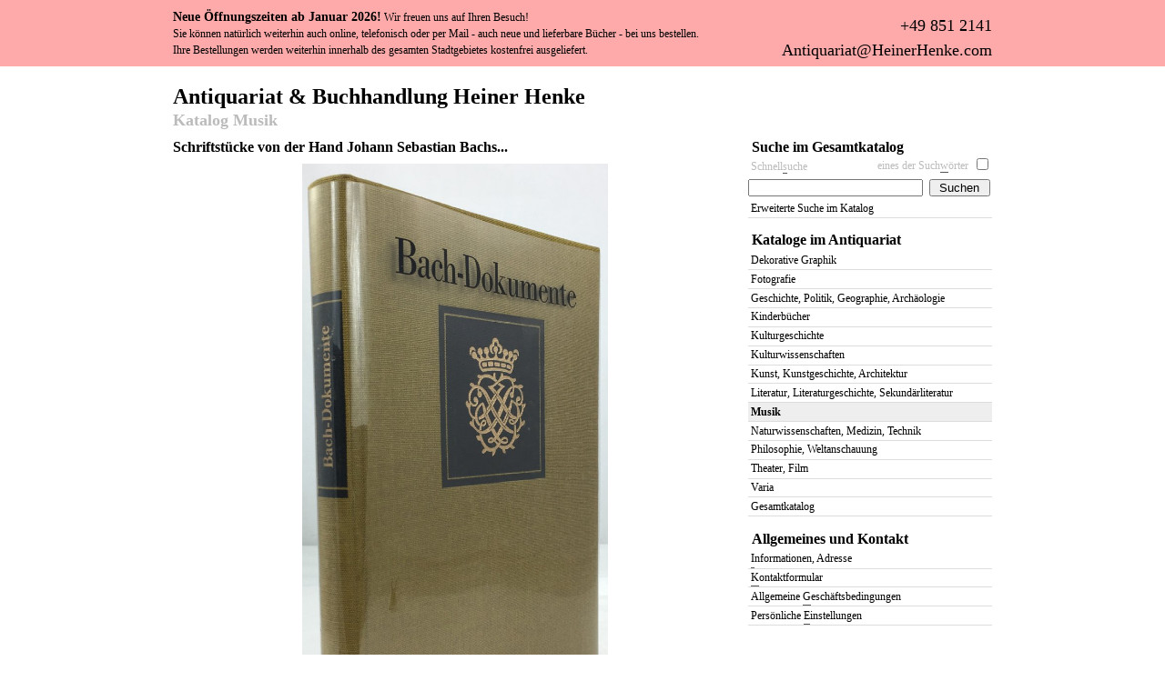

--- FILE ---
content_type: text/html;charset=utf-8
request_url: https://antiquariat-henke.de/musik/neumann-werner-hans-joachim-schulze/54644-schriftstuecke-von-hand-johann-sebastian-bachs-kritische-gesamtausgabe-fotomechanischer-nachdruck/suche-nach-neumann+werner+hans+joachim+schulze/
body_size: 3093
content:
<!DOCTYPE html>
<html lang="de">
<head>
	<title>Schriftst&uuml;cke von der Hand Johann Sebastian Bachs... Antiquariat Heiner Henke, Passau</title>
	<meta name="description" content="Schriftst&uuml;cke von der Hand Johann Sebastian Bachs...  - Allgemeines Antiquariat und dekorative Graphik Heiner Henke - Passau, Domplatz / Luragogasse">
	<meta name="keywords" content="1963, deutscher, f&uuml;r, hans, joachim, leipzig, musik, neumann, neumann werner hans joachim schulze, schulze, veb, veb deutscher verlag f&uuml;r, verlag, werner">
	<meta name="robots" content="index,follow">
	<meta name="author" content="Antiquariat Heiner Henke">
	<meta name="resource-type" content="document">
	<meta name="copyright" content="copyright (c) 2026, heinerhenke.com">
	<meta name="revisit-after" content="1 week">
	<meta name="distribution" content="global">
	<meta name="generator" content="php coded by lixlpixel">
	<meta name="rating" content="general">
	<meta name="content-language" content="de">
	<meta property="og:type" content="book">
	<meta property="og:title" content="Schriftst&uuml;cke von der Hand Johann Sebastian Bachs. Kritische Gesamtausgabe. Fotomechanischer Nachdruck der 1. Auflage.">
	<meta property="book:author" content="Neumann, Werner / Hans-Joachim Schulze (Vorgelegt und erl&auml;utert von)">
	<meta property="og:url" content="https://antiquariat-henke.de/musik/54644-schriftstuecke-von-hand-johann-sebastian-bachs-kritische-gesamtausgabe-fotomechanischer-nachdruck/">
	<meta property="og:image" content="https://antiquariat-henke.de/media/img/5/54644.m.jpg">
	<link rel="stylesheet" id="style" type="text/css" href="https://antiquariat-henke.de/css/screen.css" media="screen">
	<link rel="stylesheet" type="text/css" href="https://antiquariat-henke.de/css/print.css" media="print">
	<link rel="start" href="https://antiquariat-henke.de/" title="zur Startseite">
	<link rel="search" href="https://antiquariat-henke.de/suche/" title="Suche im Antiquariat Henke">
	<link rel="copyright" href="https://antiquariat-henke.de/impressum/" title="Antiquariat Henke Impressum">
	<link rel="contents" href="https://antiquariat-henke.de/sitemap/" title="Inhaltsverzeichnis">
	<link rel="glossary" href="https://antiquariat-henke.de/glossar/" title="Antiquariats-Glossar">
	<link rel="canonical" href="https://antiquariat-henke.de/musik/54644-schriftstuecke-von-hand-johann-sebastian-bachs-kritische-gesamtausgabe-fotomechanischer-nachdruck/">
	<link rel="icon" href="https://antiquariat-henke.de/favicon.png">
	<script async="async" src="https://antiquariat-henke.de/js/default.js"></script>
</head>
<body itemscope itemtype="https://schema.org/LocalBusiness">
	<div id="page">
		<div id="h">
			<h1 itemprop="name"><a href="https://antiquariat-henke.de/" title="zur Antiquariat Heiner Henke Startseite" accesskey="a">Antiquariat &amp; Buchhandlung Heiner Henke</a></h1>
			<h2><a href="https://antiquariat-henke.de/katalog/musik/" title="zur ersten Seite im Katalog Musik">Katalog Musik</a></h2>
		</div>
		<div id="c">
			<h3><a id="result" title="">Schriftst&uuml;cke von der Hand Johann Sebastian Bachs...</a></h3>
			<figure>
				<img src="/media/img/5/54644.m.jpg" id="img" alt="Abbildung von &quot;Schriftst&uuml;cke von der Hand Johann Sebastian Bachs. Kritische Gesamtausgabe. Fotomechanischer Nachdruck der 1. Auflage.&quot;">
				<figcaption>Neumann, Werner / Hans-Joachim Schulze (Vorgelegt und erl&auml;utert von): Schriftst&uuml;cke von der Hand Johann Sebastian Bachs. Kritische Gesamtausgabe. Fotomechanischer Nachdruck der 1. Auflage.</figcaption>
			</figure>
			<p class="txt"><a href="https://antiquariat-henke.de/schnellsuche/neumann+werner+hans+joachim+schulze/" title="Suche nach weiteren Titeln von Neumann, Werner / Hans-Joachim Schulze (Vorgelegt und erl&auml;utert von)"><span class="found">Neumann</span>, <span class="found">Werner</span> / <span class="found">Hans</span>-<span class="found">Joachim</span> <span class="found">Schulze</span> (Vorgelegt und erl&auml;utert von)</a></p>
			<h4>Schriftst&uuml;cke von der Hand Johann Sebastian Bachs. Kritische Gesamtausgabe. Fotomechanischer Nachdruck der 1. Auflage.</h4>
			<p class="txt"><span class="print detail_view_array">Erscheinungsort:</span> <a href="https://antiquariat-henke.de/schnellsuche/leipzig/" title="Suche nach weiteren Ver&ouml;ffentlichungen in Leipzig">Leipzig,</a> <span class="print">Verleger:</span> <a href="https://antiquariat-henke.de/schnellsuche/veb+deutscher+verlag+f-ue-r/" title="Suche nach weiteren Ver&ouml;ffentlichungen von VEB Deutscher Verlag f&uuml;r Musik"> VEB Deutscher Verlag f&uuml;r Musik </a> <span class="print">Erschienen:</span> <a href="https://antiquariat-henke.de/schnellsuche/1963/" title="Suche nach weiteren Ver&ouml;ffentlichungen aus dem Jahr 1963">1963.</a></p>
			<p class="txt">gr. <a href="https://antiquariat-henke.de/glossar/#buchgroessen" title="Lesen Sie mehr &uuml;ber die Beschreibung der Buchgr&ouml;&szlig;en">8&deg;</a> 288 Seiten Original-Leinen mit transparenten Orig.-Folienumschlag,.</p>
			<p class="txt">Bach-Dokumente; Herausgegeben vom Bach-Achiv Leipzig; Supplement zu Johann Sebastian Bach, Neue Ausgabe s&auml;mtlicher Werke; Band 1.</p>
			<p class="txt"><strong>&euro; 25,-</strong></p>
			<p class="txt">Sehr gut erhalten.</p>
			<p class="txt">Bestellnummer: 54644</p>
			<p class="doorder">
				<a href="https://antiquariat-henke.de/bestellen/54644/" title="f&uuml;gen Sie diesen Titel zu Ihrer Bestellung hinzu">bestellen</a>
			</p>
			<ul>
				<li><span class="grey">Keine weiteren Ergebnisse f&uuml;r neumann und werner und hans und joachim und schulze</span></li>
			</ul>
		</div>
		<div id="m">
			<h3 title="Suche und weitere Sachgebiete im Antiquariat Henke">Mehr Auswahl im Antiquariat Henke</h3>
			<h4><a id="suche" title="Suche im Antiquariat Henke">Suche im Gesamtkatalog</a></h4>
			<form method="post" action="https://antiquariat-henke.de/schnellsuche/">
				<fieldset id="suchfeld">
					<input type="checkbox" class="mode" name="searchmode" id="searchmode" accesskey="w" tabindex="2" title="W&auml;hlen Sie dieses Feld, wenn Sie nach jedem Suchbegriff einzeln suchen wollen">
					<label for="searchmode" class="mode">eines der Such<span class="ak">w</span>&ouml;rter</label>
					<label for="search" class="text">Schnell<span class="ak">s</span>uche</label>
					<input type="text" class="text" name="search" id="search" accesskey="s" tabindex="1" title="Geben Sie hier Ihre Suchbegriffe ein">
					<input type="submit" class="button" value="Suchen" accesskey="f" tabindex="3" title="Klicken Sie hier um die Suche zu starten">
				</fieldset>
			</form>
			<ul>
				<li><a href="https://antiquariat-henke.de/suche/" title="zur erweiterten Suche im Antiquariat Heiner Henke">Erweiterte Suche im Katalog</a></li>
			</ul>
			<h4><a id="kataloge" title="Katalogauswahl">Kataloge im Antiquariat</a></h4>
			<ul>
				<li><a href="https://antiquariat-henke.de/katalog/dekorative-graphik/" title="323 Artikel im Katalog Dekorative Graphik">Dekorative Graphik</a></li>
				<li><a href="https://antiquariat-henke.de/katalog/fotografie/" title="281 Artikel im Katalog Fotografie">Fotografie</a></li>
				<li><a href="https://antiquariat-henke.de/katalog/geschichte-politik-geographie-archaeologie/" title="2014 Artikel im Katalog Geschichte, Politik, Geographie, Arch&auml;ologie">Geschichte, Politik, Geographie, Arch&auml;ologie</a></li>
				<li><a href="https://antiquariat-henke.de/katalog/kinderbuecher/" title="106 Artikel im Katalog Kinderb&uuml;cher">Kinderb&uuml;cher</a></li>
				<li><a href="https://antiquariat-henke.de/katalog/kulturgeschichte/" title="605 Artikel im Katalog Kulturgeschichte">Kulturgeschichte</a></li>
				<li><a href="https://antiquariat-henke.de/katalog/kulturwissenschaften/" title="46 Artikel im Katalog Kulturwissenschaften">Kulturwissenschaften</a></li>
				<li><a href="https://antiquariat-henke.de/katalog/kunst-kunstgeschichte-architektur/" title="2544 Artikel im Katalog Kunst, Kunstgeschichte, Architektur">Kunst, Kunstgeschichte, Architektur</a></li>
				<li><a href="https://antiquariat-henke.de/katalog/literatur-literaturgeschichte-sekundaerliteratur/" title="3018 Artikel im Katalog Literatur, Literaturgeschichte, Sekund&auml;rliteratur">Literatur, Literaturgeschichte, Sekund&auml;rliteratur</a></li>
				<li><strong><a href="https://antiquariat-henke.de/katalog/musik/" title="118 Artikel im Katalog Musik">Musik</a></strong></li>
				<li><a href="https://antiquariat-henke.de/katalog/naturwissenschaften-medizin-technik/" title="573 Artikel im Katalog Naturwissenschaften, Medizin, Technik">Naturwissenschaften, Medizin, Technik</a></li>
				<li><a href="https://antiquariat-henke.de/katalog/philosophie-weltanschauung/" title="927 Artikel im Katalog Philosophie, Weltanschauung">Philosophie, Weltanschauung</a></li>
				<li><a href="https://antiquariat-henke.de/katalog/theater-film/" title="111 Artikel im Katalog Theater, Film">Theater, Film</a></li>
				<li><a href="https://antiquariat-henke.de/katalog/varia/" title="939 Artikel im Katalog Varia">Varia</a></li>
				<li><a href="https://antiquariat-henke.de/katalog/" title="11605 Artikel im Gesamtkatalog">Gesamtkatalog</a></li>
			</ul>
			<h4><a id="allgemeines" title="Allgemeines Men&uuml;">Allgemeines und Kontakt</a></h4>
			<ul>
				<li><a href="https://antiquariat-henke.de/kontakt/" title="Adresse und Kontaktdaten des Antiquariats Heiner Henke" accesskey="i"><span class="ak">I</span>nformationen, Adresse</a></li>
				<li><a href="https://antiquariat-henke.de/kontaktformular/" title="Schreiben Sie eine Email an das Antiquariat Heiner Henke" accesskey="k"><span class="ak">K</span>ontaktformular</a></li>
				<li><a href="https://antiquariat-henke.de/allgemeine-geschaeftsbedingungen/" title="Allgemeine Gesch&auml;ftsbedingungen des Antiquariats Heiner Henke" accesskey="g">Allgemeine <span class="ak">G</span>esch&auml;ftsbedingungen</a></li>
				<li><a href="https://antiquariat-henke.de/einstellungen/" title="Pers&ouml;nliche Einstellungen zu dieser Webseite" accesskey="e">Pers&ouml;nliche <span class="ak">E</span>instellungen</a></li>
			</ul>
		</div>
		<div id="f">
			<p>&copy; 2026 <a href="https://antiquariat-henke.de/" title="Antiquariat &amp; Buchhandlung Heiner Henke, Passau"><span class="ak">A</span>ntiquariat &amp; Buchhandlung Heiner Henke, Passau</a> - Datenbestand vom Sonntag, dem 4. Januar 2026 - <a href="https://antiquariat-henke.de/sitemap/" title="Antiquariat Heiner Henke Sitemap" accesskey="m">Site<span class="ak">m</span>ap</a> - <a href="https://antiquariat-henke.de/impressum/" title="Antiquariat Heiner Henke Impressum" accesskey="p">Im<span class="ak">p</span>ressum</a> - <a href="https://antiquariat-henke.de/datenschutz/" title="Antiquariat Heiner Henke Datenschutzerklärung" accesskey="d"><span class="ak">D</span>atenschutz</a> - <a href="https://antiquariat-henke.de/glossar/" title="Antiquariat Heiner Henke Glossar" accesskey="r">Glossa<span class="ak">r</span></a></p>
		</div>
	</div>
	<div id="msg">
		<h3>Neue Öffnungszeiten ab Januar 2026!</h3>
		<p>Wir freuen uns auf Ihren Besuch!</p>
		<p>Sie können natürlich weiterhin auch online, telefonisch oder per Mail - auch neue und lieferbare Bücher - bei uns bestellen.</p>
		<p>Ihre Bestellungen werden weiterhin innerhalb des gesamten Stadtgebietes kostenfrei ausgeliefert.</p>
		<p class="tel" itemprop="telephone"><a href="tel:+498512141">+49 851 2141</a></p>
		<p class="email" itemprop="email"><a href="mailto:Antiquariat@HeinerHenke.com">Antiquariat@HeinerHenke.com</a></p>
	</div>
</body>
</html><!-- generated by PHP in 0.020783 seconds - cache disabled -->

--- FILE ---
content_type: text/css
request_url: https://antiquariat-henke.de/css/screen.css
body_size: 2668
content:
*{margin:0;padding:0;}
body{font:76% Georgia, Times, serif;padding:1em 0.5em;line-height:1.3em;}
body, #c dl dd p{color:#000;}
a{color:#000;text-decoration:none;}
#page{margin:auto;width:74em;}
#h{padding:0.5em 0;}
#h h1{font-size:2em;}
#h h1 a{padding:0.3em 0 0.1em 0;display:block;}
#h h2{font-size:1.5em;padding:0.5em 0 0.2em 0;}
#h h2 a{display:block;}
#h h2, #h h2 a, #m fieldset label, #f p, #c ul li span, span.grey, #f p a{color:#bbb;}
#c{float:left;width:51em;min-height:30em;}
#c h3{font-size:1.3em;padding:0.2em 0 0.6em 0;line-height:1.2em;}
#c h4{clear:left;font-size:1em;padding:0.2em 0 0.3em 0;}
#c ul{padding:0.5em 0;text-align:center;}
#c ul, #m ul{list-style:none;}
#c ul li{display:inline;padding:0.1em;}
#c ul.glossar{text-align:left;}
#c ul.glossar li{display:block;padding:0.1em;}
#c ul li, #c p.txt, #c dl dt, #c dl dd, #m ul li, #m fieldset label, #f p, address{font-size:1em;}
#c ul li a{border-bottom:1px solid #eee;padding:0 0.3em;}
#c ul li strong{padding:0 0.1em;}
#c ul li span.ak{color:#000;}
#c ul li a:hover{color:#555;border-bottom:1px solid #555;}
#c ol{text-align:left;}
#c ol li{display:block;margin-left:2em;}
#c address{min-height:6em;}
#c address.imp{min-height:3em;margin: 1em 0;}
#c ul.table{list-style:none;text-align:left;width:100%;min-height:6em;}
#c ul.table li{clear:left;}
#c ul.table li span{float:left;color:#000;width:25em;}
#c ul.table li span.desc{color:#bbb;width:21em;}
#c p.txt, #c p.status, #c p.glossar, #c p.hilfe, address{padding:0.2em;}
#c p.glossar, #c p.status, #c p.hilfe{font-size:1em;}
#c h4.status{color:red;}
#c p.txt a{border-bottom:1px solid #eee;}
#c p.txt a:hover{border-bottom:1px solid #555;color:#555;}
#c dl{padding-top:0.5em;}
#c dl dt{padding:0.3em 14em 0 0;}
#c dl dt.odd{background:#f9f9f9;}
#c dl dt a{font-weight:bold;display:block;border-bottom:1px solid #ddd;padding:0.2em 0.5em 0.2em 0.2em;}
#c dl dt a:hover{background:#eee;color:#000;border-bottom:1px solid #555;}
#c dl dt span a{font-weight:normal;display:inline;padding:0 0 0 0.2em;border-bottom:1px solid #eee;}
#c dl dt span a:hover{color:#555;border-bottom:1px solid #555;}
#c dl dt span a:hover{background:#fff;}
#c dl dt.odd span a:hover{background:#f9f9f9;}
#c dl dd{padding:0.2em 16em 0.5em 0.2em;position:relative;min-height:3em;}
#c dl dd.odd{background:#f9f9f9;}
#c dl dd.big1,#c dl dd.big2,#c dl dd.big3,#c dl dd.big4{position:relative;}
#c dl dd.big1{padding:0.2em 16em 1.5em 0.2em;min-height:4em;}
#c dl dd.big2{padding:0.2em 16em 2.5em 0.2em;min-height:5em;}
#c dl dd.big3{padding:0.2em 16em 3.5em 0.2em;min-height:6em;}
#c dl dd.big4{padding:0.2em 16em 4.5em 0.2em;min-height:7em;}
#c dl dd a{border-bottom:1px solid #eee;}
#c dl dd p{position:absolute;right:0;top:-2.1em;padding:0.5em;border-color:#eee;border-style:solid;border-width:2px 0 2px 2px;width:13em;}
#c dl dd p a{position:absolute;right:0.2em;padding:0 0.2em;color:#29AD22;}
#c dl dd p a.red{color:#D10101;}
#c dl dd p a.red:hover{color:#555;}
#c dl dd p{background:#fff;}
#c dl dd.odd p{background:#f9f9f9;}
#c dl dd p.ordered{background:#C6FFB0;}
#c dl dd a:hover{border-bottom:1px solid #555;color:#555;}
#c form.green{border:0.2em solid #F6DFB7;}
#c form.grey{border:0.2em solid #eee;}
#c form.orange{border:0.2em solid #C6FFB0;}
#c form.red{border:0.2em solid #FFE6E0;}
#c form{padding:0 0 0.5em 0.5em;border-top:0;margin-bottom:1em;}
#c form.green h4{background:#F6DFB7 url(/img/tl.gif) no-repeat;}
#c form.orange h4{background:#C6FFB0 url(/img/tl.gif) no-repeat;}
#c form.grey h4{background:#eee url(/img/tl.gif) no-repeat;}
#c form.red h4{background:#FFE6E0 url(/img/tl.gif) no-repeat;}
#c form h4{padding:0 0 0.5em 1em;margin-left:-0.7em;margin-top:-0.3em;}
#c form h4 a{display:block;background:url(/img/tr.gif) no-repeat 100% 0%;padding:0.5em 0 0.2em 0.7em;margin-right:-0.2em;margin-top:-0.2em;}
#c fieldset{border:0;width:100%;}
#c fieldset.small{width:49%;float:left;}
#c fieldset.mini{width:32%;float:left;position:relative;}
#c fieldset.mini input.num{width:40%;}
#c fieldset.clear{clear:left;}
#c fieldset legend, #c fieldset label{font-size:1em;padding-top:0.8em;color:#555;}
#c fieldset label{display:block;}
#c fieldset.small label{width:14.4em;}
#c fieldset label.inline{display:inline;padding-left:1em;}
#c fieldset input, #c fieldset select, #c fieldset textarea{width:96%;}
#c fieldset textarea{height:18em;}
#c fieldset.small input{width:96%;}
#c fieldset #titleextra, #c fieldset #mode, #c fieldset #jumpresult, #c fieldset #descriptionextra, #c fieldset #keywordextra, #c fieldset #airmail{cursor:pointer;width:1em;margin-left:1em;}
#c fieldset input.button{cursor:pointer;}
#c fieldset p.showmore{clear:left;margin-top:5.3em;text-align:center;position:absolute;margin-left:14em;width:20em;font-weight:bold;}
#c fieldset p.showmore a{display:block;padding:0.5em;}
#c form h4.status a, #c fieldset legend span.error{color:red;}
#c #searchsubmit legend{padding-top:4.5em;}
#c div.half{width:50%;float:left; padding:0 0 1em 0;}
#c div.half p{padding:1em 0.5em 0 0;line-height:1.4em;}
#c div.half p.img{padding:1em; text-align: center;}
#c div.half h4{margin-top:1em;}
#m{float:right;width:22em;}
#m h3{display:none;}
#m h4{font-size:1.3em;padding:0.2em;line-height:1.2em;}
#m form.purple{border:0.2em solid #E6D7FF;}
#m form.blue{border:0.2em solid #D3E7FF;}
#m form.purple,#m form.blue{padding:0 0 0 0.5em;border-top:0;margin-bottom:0.5em;}
#m form.purple h4{font-size:1em;padding:0 0 0.5em 1em;margin-left:-0.7em;margin-bottom:0.5em;background:#E6D7FF url(/img/tl.gif) no-repeat;}
#m form.purple h4 a{display:block;background:url(/img/tr.gif) no-repeat 100% 0%;padding:0.5em 0 0.2em 0.7em;margin-right:-0.4em;margin-top:-0.2em;}
#m form.purple label{color:#555;}
#m form.blue label{padding-left:0.5em;color:#555;}
#m form.purple fieldset,#m form.blue fieldset{padding-bottom:0.5em;}
#m form.blue input{cursor:pointer;}
#m form.purple select{width:95%;}
#m form.purple input.button{width:95%;}
#m form.blue input.button{width:95%;}
#m form.blue h4{font-size:1em;padding:0 0 0.5em 1em;margin-left:-0.7em;margin-bottom:0.5em;background:#D3E7FF url(/img/tl.gif) no-repeat;}
#m form.blue h4 a{display:block;background:url(/img/tr.gif) no-repeat 100% 0%;padding:0.5em 0 0.2em 0.7em;margin-right:-0.4em;margin-top:-0.2em;}
#m form h4.status a{color:red;}
#m ul{padding-bottom:1em;}
#m ul li strong a{display:block;padding:0.2em;border-bottom:1px solid #ddd;background:#eee;color:#000;height:1%;vertical-align:middle;}
#m ul li a{display:block;padding:0.2em;border-bottom:1px solid #ddd;height:1%;vertical-align:middle;}
#m ul li a:hover{background:#ddd;color:#000;border-bottom:1px solid #555;}
#m ul li strong{padding:0;margin:0;height:0%;}
#m fieldset{border:0;padding-bottom:0.3em;position:relative;}
#m fieldset input.mode,#m fieldset label.mode{position:absolute;top:0;}
#m fieldset input.mode{right:0.3em;cursor:pointer;}
#m fieldset label.mode{right:1.9em;padding:0.1em 0.2em 0 0;}
#m fieldset label.text{display:block;padding:0.2em;}
#m fieldset input.text{width:70%;margin-top:0.2em;margin-right:0.3em;}
#m fieldset input.button{cursor:pointer;width:25%;margin-top:0.2em;}
#f{clear:both;padding-top:0.5em;}
#f p{text-align:center;}
#f p a:hover{color:#555;}
#map{border:0;width:616px;height:406px;background:#5c5c5c;color:#fff;}
img.preload{border:0;height:1px;width:1px;}
span.found{background:#D3E3FF;color:#000;}
span.print{display:none;}
span.ak{border-bottom:1px solid #555;}
#f p span.ak{border-bottom:1px solid #aaa;}
span.rss{background:#567CEC;font-weight:bold;color:#fff;padding:0 0.2em;margin:0 0.2em;font-family:Verdana,Helvetiva,sans-serif;font-size:1em;}
#m ul li a span.ak{padding-bottom:0.2em;}
#c p.agb{font-size:1em;padding:0 0 0.5em 0;}
#c p.agb span{font-weight:bold;padding:0 0.5em 0 0;}
#c p.agb a{display:block;color:#777;border-bottom:1px solid #eee;padding-top:0.2em;}
#c p.agb a:hover{color:#555;border-bottom:1px solid #555;}
#c p.info{clear:both;padding:1em;text-align: center;font-weight:bold;}
#c p.info a{border-bottom:1px solid #ccc;}
#c p.doorder{background:#f9f9f9;border-color:#eee;border-style:solid;border-width:2px 0;text-align:right;padding: 0.5em;margin:1em 0;}
#c p.ed{background:#C6FFB0;}
#c p.doorder a{border-bottom:1px solid #ADADAD;color:#29AD22;}
#c p.ed a{border-bottom:1px solid #ADADAD;color:#000000;}
#c p.doorder a:hover{border-bottom:1px solid #555;color:#555;}
#c ul.sum{clear:both;margin:2em 0 1em 0;border:0.2em solid #EEEEEE;border-width:0.2em 0;background:#C6FFB0;}
#c ul.sum li{padding:2em 1em;}
#m h4.yorder{font-size:1em;padding:0 0 0.5em 0.2em;margin-bottom:0.5em;background:#C6FFB0 url(/img/tl.gif) no-repeat;}
#m h4.yorder a{display:block;background:url(/img/tr.gif) no-repeat 100% 0%;padding:0.5em 0 0.2em 0.7em;}
#m ul.yorder{padding:1em 0 0.5em 0;border:0.2em solid #C6FFB0;border-top:0;margin:-1em 0 1em 0;}
#m ul.yorder li a{padding:0.2em 0.5em;}
.hover{display:none;}
#c form #msf{padding:1.5em 0 0 0;position:relative;}
#c form #msf input{width:60%;float:left;}
#c form #msf input.button{position:absolute;width:35%;top:1.5em;right:1em;}
#c ul.sitemap,#c ul.sitemap li ul{list-style:disc;text-align:left;line-height:1.45em;}
#c ul.sitemap li ul{padding: 0 0 0 2em;}
#c ul.sitemap li{display: block;}
#toolTip{position:absolute;background:#ffffff;border:1px solid #cccccc;max-width:30%;-webkit-box-shadow:.2em .2em .5em #000;-webkit-border-radius: 0.5em;-moz-border-radius: 0.5em;}
#toolTip p{padding:0.2em;}
#toolTip p em{display:block;color:#767676;text-align:center;}
dd figure {width:442px;}
#c dl dd figure a, #c dl dd figure a:hover {display:block;text-align: center;border-bottom: 0;}
dd figure img{max-width:442px; max-height:442px; margin: auto;}
dd figure span,h3+figure span{position:absolute;top:0.5em;left:0.5em;background:rgba(0,0,0,0.7);border-radius:1em;padding:0em 0.5em 0.15em;color:#fff;}
h3+figure:hover span{display: none;}
figure figcaption{font-size:smaller;color:#444;text-align:center;padding-bottom:.5em;}
h3+figure{position:relative;width:620px;text-align: center;}
h3+figure img{max-width:620px; max-height: 720px; margin: auto;}
ul#igm li{display:inline-block;cursor:pointer;width:.75em;height:.75em;background:#444;color:#444;border-radius:1em;margin:0 .5em;padding:0;}
ul#igm li.s{background:#777;color:#777;cursor:default;}
#igm li span{display: none;}
#ovl{padding-top:5em;position:fixed;z-index:999;top:0;left:0;right:0;bottom:0;text-align:center;background:rgba(50,50,50,.7);overflow:auto;}
#ovl p{cursor:pointer;}
#ovl p img { box-shadow: 0 .2em 0.5em rgba(0,0,0,.8); height: 637px; width: 480px; }
body.y { overflow: hidden; }

body { border-top: 6em solid  #ffaaaa; }
#msg { position: absolute;top: 0;right: 0;left: 0;height: auto;padding: .75em 0;margin:auto;width:74em; line-height: 1.5em; }
#msg h3 + p, #msg h3 { display: inline-block; }
#msg .tel, #msg .email  { position: absolute;bottom: 2em;right: 0; font-size: 1.5em; }
#msg .email  { bottom: .5em; }

#wzd { display: block; margin: 2em auto 1em auto; text-align: center; }
#wzd img { max-width:74em; }
#m #wzd { max-width:20em; padding: 0; margin: 1em auto; }
#m #wzd img { max-width:20em; }

@media (max-width: 480px) {
/* phone portrait */
#h h1{font-size:1.6em;line-height:1.2em;text-align:center}
#page{width:auto}
#c{width:auto}
#m{float:left;width:auto;}
dd figure img{width:100%;}
}

@media (max-width: 800px) {
/* phone landscape */
}

@media (min-width: 801px) and (max-width: 1024px) {
/* tablet */
}

--- FILE ---
content_type: text/css
request_url: https://antiquariat-henke.de/css/print.css
body_size: 106
content:
body { font: 0.9em Georgia, Times, serif; background: #fff; color: #000; }
a { background: #fff; color: #000; text-decoration: none; }
#m, #c ul li a, #c ul li span, #f p a { display: none; }
#c ul { list-style: none; padding: 0; }
#c ul li { display: inline; }
#c ul li strong { font-weight: normal; }
#c dl dt { font-weight: bold; border-top: 1px solid #ccc; }
#c dl dt span { font-weight: normal; font-size: smaller; }
#c dl dd { font-size: smaller; }
#f { text-align: center; }
#f p { background: #fff; color: #bbb; font-size: smaller; }
span.grey  { background: #fff; color: #bbb; }
#c ul li span.print, #c ul li span.all { display: inline; font-weight: bold; padding: 0 1em; }
#c dl dd p a span.print { display: inline; font-weight: normal; padding-left: 1em; }
.noprint { display: none; }
#c ul.sum {clear:both;margin:2em 0;border:0.2em solid #EEEEEE;border-width:0.2em 0 0 0;}
#c ul.sum li {padding:2em 1em;font-size: smaller;}
#c ul.sum li strong {font-weight:bold;}


--- FILE ---
content_type: text/javascript
request_url: https://antiquariat-henke.de/js/default.js
body_size: 4388
content:
function addEvent(obj, evType, fn, useCapture) {
	if(obj.addEventListener) {
		obj.addEventListener(evType, fn, useCapture);
		return true;
	}else if(obj.attachEvent) {
		var r = obj.attachEvent('on'+evType, fn);
		return r;
	}else{
		alert('Handler could not be attached');
	}
}
var sweetTitles = {
	xCord : 0,
	yCord : 0,
	tipElements : ['a','abbr','acronym','label','input'],
	obj : Object,
	tip : Object,
	active : 0,
	init : function() {
		if ( !document.getElementById ||
			!document.createElement ||
			!document.getElementsByTagName ) {
			return;
		}
		var i,j;
		this.tip = document.createElement('div');
		this.tip.id = 'toolTip';
		this.tip.style.top = '0px';
		this.tip.style.visibility = 'hidden';
		document.getElementsByTagName('body')[0].appendChild(this.tip);
		var i = this.tipElements.length;
		while (i--) {
			var current = document.getElementsByTagName(this.tipElements[i]);
			var j = current.length;
			while (j--) {
				addEvent(current[j],'mouseover',this.tipOver,false);
				addEvent(current[j],'mouseout',this.tipOut,false);
				current[j].setAttribute('tip',current[j].title);
				current[j].removeAttribute('title');
			}
		}
	},
	updateXY : function(e) {
		if ( document.captureEvents ) {
			sweetTitles.xCord = e.pageX;
			sweetTitles.yCord = e.pageY;
		} else if ( window.event.clientX ) {
			sweetTitles.xCord = window.event.clientX+document.documentElement.scrollLeft;
			sweetTitles.yCord = window.event.clientY+document.documentElement.scrollTop;
		}
	},
	tipOut: function() {
		if ( window.tID ) {
			clearTimeout(tID);
		}
		if ( window.opacityID ) {
			clearTimeout(opacityID);
		}
		sweetTitles.tip.style.visibility = 'hidden';
	},
	checkNode : function() {
		var trueObj = this.obj;
		if ( this.tipElements.inArray(trueObj.nodeName.toLowerCase()) ) {
			return trueObj;
		} else {
			return trueObj.parentNode;
		}
	},
	tipOver : function(e) {
		sweetTitles.obj = this;
		tID = window.setTimeout("sweetTitles.tipShow()",800);
		sweetTitles.updateXY(e);
	},
	tipShow : function() {
		var scrX = Number(this.xCord);
		var scrY = Number(this.yCord);
		var tp = parseInt(scrY+15);
		var lt = parseInt(scrX+10);
		var anch = this.checkNode();
		var addy = '';
		var access = '';
		if ( anch.nodeName.toLowerCase() == 'a' ) {
			var host = location.hostname.toString();
			var pattern = new RegExp("(https://?)"+host,"gi");
			var fullPath = anch.href.toString();
			var path = fullPath.replace(pattern,'');
			addy = (path.length > 25 ? path.toString().substring(0,25)+"..." : path);
			var access = ( anch.accessKey ? " ["+anch.accessKey+"]" : "" );
		} else if ( anch.nodeName.toLowerCase() == 'label' ) {
			addy = "";
		} else  if ( anch.nodeName.toLowerCase() == 'input' ) {
			addy = "";
		} else {
			addy = anch.firstChild.nodeValue;
		}
		if(addy == '/') addy = 'antiquariat-henke.de/';
		this.tip.innerHTML = (anch.getAttribute('tip') != "" || ((anch.nodeName.toLowerCase() == 'label' || anch.nodeName.toLowerCase() == 'input') && anch.getAttribute('tip') != "") ? "<p>"+anch.getAttribute('tip')+ (addy != "" && addy.indexOf('javascript:') < 0 && addy.length > 3 ? "<em>"+access+addy+"</em>" : "") + "</p>" : "");
		if ( parseInt(document.documentElement.clientWidth+document.documentElement.scrollLeft) < parseInt(this.tip.offsetWidth+lt) ) {
			this.tip.style.left = parseInt(lt-(this.tip.offsetWidth+10))+'px';
		} else {
			this.tip.style.left = lt+'px';
		}
		if ( parseInt(document.documentElement.clientHeight+document.documentElement.scrollTop) < parseInt(this.tip.offsetHeight+tp) ) {
			this.tip.style.top = parseInt(tp-(this.tip.offsetHeight+10))+'px';
		} else {
			this.tip.style.top = tp+'px';
		}
		if(this.tip.innerHTML != '')
		{
			this.tip.style.visibility = 'visible';
			this.tip.style.opacity = '.1';
			this.tipFade(10);
		}
	},
	tipFade: function(opac) {
		var passed = parseInt(opac);
		var newOpac = parseInt(passed+10);
		if ( newOpac < 80 ) {
			this.tip.style.opacity = '.'+newOpac;
			this.tip.style.filter = "alpha(opacity:"+newOpac+")";
			opacityID = window.setTimeout("sweetTitles.tipFade('"+newOpac+"')",20);
		}
		else {
			this.tip.style.opacity = '.90';
			this.tip.style.filter = "alpha(opacity:90)";
		}
	}
};
Array.prototype.inArray = function (value) {
	var i = this.length;
	while(i--) {
		if (this[i] === value) {
			return true;
		}
	}
	return false;
};
function confirmDelete() {
	return confirm(unescape('Wollen Sie diesen Titel wirklich entfernen ?%0A%0ADiese Aktion kann nicht r%FCckg%E4ngig gemacht werden.%0A'));
}
function confirmExit() {
	return confirm(unescape('Wollen Sie Ihre Bestellung wirklich l%F6schen ?%0A%0ADiese Aktion kann nicht r%FCckg%E4ngig gemacht werden.%0A'));
}
function setFocus() {
	var theCurrentUrl = location.href;
	if (theCurrentUrl == 'https://antiquariat-henke.de/kontaktformular/' ) document.getElementById('from').focus();
	if (theCurrentUrl == 'https://antiquariat-henke.de/bestellung/absenden/' ) document.getElementById('name').focus();
	if (theCurrentUrl == 'https://antiquariat-henke.de/bestellung/' || theCurrentUrl == 'https://antiquariat-henke.de/bestellung/absenden/') {
		var allLinks = document.getElementsByTagName('a');
		for(i = 0; i < allLinks.length; i++)
		{
			if(allLinks[i].className)
			{
				if(allLinks[i].className == 'noprint red') allLinks[i].onclick = confirmDelete;
				if(allLinks[i].className == 'doconfirm') allLinks[i].onclick = confirmExit;
			}
		}
	}
}
function adddebuglink() {
	var links = document.querySelectorAll('a');
	for(var i = 0; i < links.length; i++) {
		links[i].href += '?debug';
	}
}
function imgs() {
	if(hasimgs = document.getElementById('ig')) {
		ig = {
			target: document.getElementById('img'),
			org: hasimgs.dataset.id,
			vars: hasimgs.dataset.imgs.split(','),
			sel: false
		}
		//console.log(ig);
		var blist = document.createElement('ul');
		blist.id = 'igm';
		var ilist = document.createElement('li');
		var ilists = document.createElement('span');
		ilists.appendChild(document.createTextNode('Bild 1'));
		ilist.appendChild(ilists);
		ig.sel = ilist;
		ilist.className = 's';
		addEvent(ilist, 'click', function() {
			if(ig.sel == this) return false;
			ig.target.src = '/media/img/' + ig.org.substr( 0, 1) + '/' + ig.org + '.m.jpg';
			ig.sel.classList.remove('s');
			ig.sel = this;
			ig.sel.classList.add('s');
		}, false);
		blist.appendChild(ilist);
		for(i = 0; i < ig.vars.length; i++) {
			var ilist = document.createElement('li');
			var ilists = document.createElement('span');
			ilists.appendChild(document.createTextNode('Bild ' + (i+2)));
			ilist.appendChild(ilists);
			ilist.setAttribute('data-src', '/media/img/' + ig.org.substr( 0, 1) + '/' + ig.org + '_' + ig.vars[i] + '.m.jpg');
			addEvent(ilist, 'click', function() {
				if(ig.sel == this) return false;
				ig.target.src = this.dataset.src;
				ig.sel.classList.remove('s');
				ig.sel = this;
				ig.sel.classList.add('s');
			}, false);
			blist.appendChild(ilist);
		}
		ig.target.parentNode.appendChild(blist);
	}
}
function bgimg(img,elm) {
	var backgroundColorThief = new BackgroundColorTheif();
	var rgb = backgroundColorThief.getBackGroundColor(img);
	elm.style.backgroundColor = 'rgb(' + rgb[0] + ',' + rgb[1] + ',' + rgb[2] +')';
}

var featuresCornersMap;

function getAttribute(what) {
	return 10;
}


/*import static marvin.MarvinPluginCollection.*;

public class RemoveBackground {

    public RemoveBackground(){
        MarvinImage image = MarvinImageIO.loadImage("./res/shoes.jpg");
        MarvinImage bin = MarvinColorModelConverter.rgbToBinary(image, 116);
        morphologicalDilation(bin.clone(), bin, MarvinMath.getTrueMatrix(5, 5));
        MarvinImage mask = MarvinColorModelConverter.binaryToRgb(bin);
        boundaryFill(mask.clone(), mask, 5, 5, new Color(255,0,255));


        for(int y=0; y<mask.getHeight(); y++){
            for(int x=0; x<mask.getWidth(); x++){
                if(mask.getIntColor(x, y) == 0xFFFF00FF){
                    image.setIntColor(x, y, 255,255,255);
                }
            }
        }
        MarvinImageIO.saveImage(image, "./res/shoes_out.jpg");
    }

    public static void main(String[] args) {
        new RemoveBackground();
        System.exit(0);
    }
}

*/
function bgimgtrans(img) {
	var canvas = document.createElement('canvas'),
		ctx = canvas.getContext('2d'),
		image = img;
	canvas.setAttribute('style', 'position: absolute; top: 0; left: 0;');
	img.parentNode.appendChild(canvas);
	img.setAttribute('style', 'opacity: 0; height: ' + img.naturalHeight + '; width: ' + img.naturalWidth + ';');

	canvas.height = img.naturalHeight;
	canvas.width = img.naturalWidth;


	image = new MarvinImage();
	image.load(img.src, imageLoaded);

	function imageLoaded(){

Marvin.boundaryFill(image.clone(), image, 0, 0, {r:220,g:220,b:220, a:220}, 150);
image.setAlphaByColor(0, 0xFFFFFFFF);
Marvin.alphaBoundary(image, 5);

/*
	   whiteToAlpha(image);
	   Marvin.alphaBoundary(image.clone(), image, 5);
	 //  Marvin.scale(image.clone(), image, 400);
//	   image.draw(canvas);
//	}

	function whiteToAlpha(image){
		for(var y=0; y < image.getHeight(); y++){

		for(var x=0; x<image.getWidth(); x++){
			var r = image.getIntComponent0(x,y);
		  var g = image.getIntComponent1(x,y);
		  var b = image.getIntComponent2(x,y);

		  if(r >= 200 && g >= 200 && b >= 200){
					image.setIntColor(x, y, 0);
		  }
		}
	  }
	}

var width = image.getWidth();
  var factor = width / 80;

  var original = image.clone();
  Marvin.scale(image.clone(), image, 80);

// var original = image.clone();

  filterBG(image);

  // 3. Use threshold to separate foreground and background.
  var bin = MarvinColorModelConverter.rgbToBinary(image, 145);

  // 4. Morphological closing to group separated parts of the same object
  Marvin.morphologicalClosing(bin.clone(), bin, MarvinMath.getTrueMatrix(6, 6));

  // 5. Use Floodfill segmention to get image segments
  image = MarvinColorModelConverter.binaryToRgb(bin);
  var segments = Marvin.floodfillSegmentation(image);

  // 6. Show the segments in the original image
  for (var i = 1; i < segments.length; i++) {
    var seg = segments[i];

   original.drawRect(Math.floor(seg.x1 * factor), Math.floor(seg.y1 * factor), Math.floor(seg.width * factor), Math.floor(seg.height * factor), 0xFFFFFF00);
    original.drawRect(Math.floor(seg.x1 * factor) + 1, Math.floor(seg.y1 * factor) + 1, Math.floor(seg.width * factor) - 2, Math.floor(seg.height * factor) - 2, 0xFFFFFF00);
  }

  original.draw(canvas);
}

function filterBG(image) {
  var r, g, b;
  for (var y = 0; y < image.getHeight(); y++) {
    for (var x = 0; x < image.getWidth(); x++) {
      r = image.getIntComponent0(x, y);
      g = image.getIntComponent1(x, y);
      b = image.getIntComponent2(x, y);
//      if (g > r * 1.5 && g > b * 1.5) {
      if (r > 220 && g > 220 && b > 220) {
        image.setIntColor(x, y, 255, 255, 255);
      }
    }
  }
	}

	ctx.drawImage(image,0,0);

	var imgd = ctx.getImageData(0, 0, canvas.height, canvas.width),
		pix = imgd.data,
		newColor = {r:255,g:255,b:255, a:255};

	for (var i = 0, n = pix.length; i <n; i += 4) {
		var r = pix[i],
				g = pix[i+1],
				b = pix[i+2];

		// If its white then change it
		if(r >= 225 && g >= 225 && b >= 225){
			// Change the white to whatever.
			pix[i] = newColor.r;
			pix[i+1] = newColor.g;
			pix[i+2] = newColor.b;
			pix[i+3] = newColor.a;
		}
	}

	ctx.putImageData(imgd, 0, 0);


	image = new MarvinImage();
	image.load(img.src, imageLoaded);

	function imageLoaded(){
		//image.setColorToAlpha(0, 0);
		//image.draw(canvas);
		imageAutoCrop = new MarvinImage();
		imageAutoCrop.load(img.src, function(){
			Marvin.alphaBoundary(image, imageAutoCrop, 10);
			imageAutoCrop.draw(canvas);
		});
	}
*/

/*
	var factor = 1000/300;
	var image = new MarvinImage(300, 158);

//	Marvin.scale(imageAutoCrop, image, 300);
	featuresCornersMap = Marvin.moravec(image.clone(), image, 5, 10000);

	var ctx = canvas.getContext('2d');
	ctx.fillStyle = '#ff0000';
	for(var x=0; x<featuresCornersMap.length; x++){
		for(var y=0; y<featuresCornersMap.length; y++){
			if(featuresCornersMap[x][y] > 0){
				// scale up the corners coordinates
				ctx.fillRect(Math.floor(x*factor),Math.floor(y*factor),10,10);
			}
		}
	}
*/
/*
	function imageLoaded(){
		image.setColorToAlpha(0, 0);
		image.draw(canvas);
	}*/

		image.draw(canvas);
	}
}

var body = false;
var ovl = false;
var ig = false;
var bg = false;

function pageLoader() {
	sweetTitles.init();
	setFocus();
	imgs();

	body = document.getElementsByTagName('body')[0];
	if(body.className && body.className == 'y') {
		if(ovl = document.getElementById('ovl')) {
			addEvent(ovl, 'click', function() {
				ovl.parentNode.removeChild(ovl);
			});
		}
		body.className = '';
	}

//	addDemocracy();
	shippingcosts();

	if(document.getElementById('debug')) adddebuglink();
//	if(bg = document.getElementById('img')) bgimg(bg, body);
//	if(bg = document.getElementById('img')) bgimgtrans(bg);
}

function shippingcosts() {
	if(thedest = document.getElementById('country')) {
		addEvent(thedest, 'blur', function() {
			var dest = this.value.toLowerCase();
			if(dest != 'deutschland' && dest != 'germany') {
				var shipcost = document.querySelector('#shipcost strong');
				shipcost.innerText = 'wird mitgeteilt';
				shipcost.setAttribute('style', 'color: red');
				document.querySelector('#totalsum strong').innerText = shipcost.dataset.origcost + ' + Porto';
				alert('Bitte beachten Sie, dass Bestellungen aus dem Ausland in höheren Portokosten resultieren,\n wir berechnen aber grundsätzlich nur die Kosten, die wirklich entstehen.\n\n Wir setzen uns mit Ihnen in Verbindung um Ihnen die genauen Versandkosten mitzuteilen.');
			}
		}, false);
	}
}

function addDemocracy() {
	var link = document.createElement('a');
	link.id = 'wzd';
	link.href = 'https://www.wochen-zur-demokratie.de';
	link.target = '_blank';
	var img = document.createElement('img');
	link.appendChild(img);
	if(window.location.href == 'https://antiquariat-henke.de/') {
		img.src = '/img/partnerbutton-wzd-panorama-200930.jpg';
		var footer = document.getElementById('f');
		footer.insertBefore(link, document.querySelector('#f p:first-child'));
	}else{
		img.src = '/img/partnerbutton-wzd-200928.jpg';
		var menu = document.getElementById('m');
		menu.appendChild(link);
	}
}

addEvent(window, 'load', pageLoader, false);
